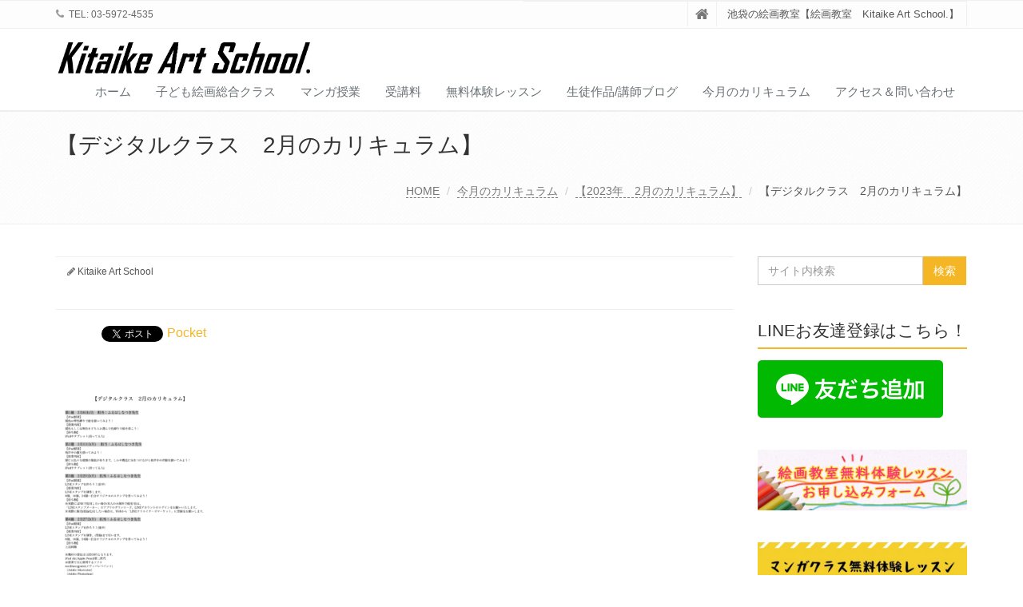

--- FILE ---
content_type: text/html; charset=UTF-8
request_url: https://kitaike-artschool.com/curriculum-45/%E3%82%B9%E3%82%AF%E3%83%AA%E3%83%BC%E3%83%B3%E3%82%B7%E3%83%A7%E3%83%83%E3%83%88-2023-01-20-10-54-39/
body_size: 18610
content:
<!DOCTYPE html>
<html dir="ltr" lang="ja" prefix="og: https://ogp.me/ns#">

<head>

<meta charset="UTF-8">
<meta name="viewport" content="width=device-width, initial-scale=1">

<title>【デジタルクラス 2月のカリキュラム】 | Kitaike Art School.</title>

		<!-- All in One SEO 4.7.8 - aioseo.com -->
	<meta name="description" content="【デジタルクラス 2月のカリキュラム】" />
	<meta name="robots" content="max-snippet:-1, max-image-preview:large, max-video-preview:-1" />
	<meta name="author" content="Kitaike Art School"/>
	<link rel="canonical" href="https://kitaike-artschool.com/curriculum-45/%e3%82%b9%e3%82%af%e3%83%aa%e3%83%bc%e3%83%b3%e3%82%b7%e3%83%a7%e3%83%83%e3%83%88-2023-01-20-10-54-39/" />
	<meta name="generator" content="All in One SEO (AIOSEO) 4.7.8" />
		<meta property="og:locale" content="ja_JP" />
		<meta property="og:site_name" content="Kitaike Art School." />
		<meta property="og:type" content="article" />
		<meta property="og:title" content="【デジタルクラス 2月のカリキュラム】 | Kitaike Art School." />
		<meta property="og:url" content="https://kitaike-artschool.com/curriculum-45/%e3%82%b9%e3%82%af%e3%83%aa%e3%83%bc%e3%83%b3%e3%82%b7%e3%83%a7%e3%83%83%e3%83%88-2023-01-20-10-54-39/" />
		<meta property="article:published_time" content="2023-01-20T01:56:16+00:00" />
		<meta property="article:modified_time" content="2023-01-20T01:56:40+00:00" />
		<meta name="twitter:card" content="summary_large_image" />
		<meta name="twitter:site" content="@info_protfolio" />
		<meta name="twitter:title" content="【デジタルクラス 2月のカリキュラム】 | Kitaike Art School." />
		<meta name="twitter:creator" content="@info_protfolio" />
		<meta name="google" content="nositelinkssearchbox" />
		<script type="application/ld+json" class="aioseo-schema">
			{"@context":"https:\/\/schema.org","@graph":[{"@type":"BreadcrumbList","@id":"https:\/\/kitaike-artschool.com\/curriculum-45\/%e3%82%b9%e3%82%af%e3%83%aa%e3%83%bc%e3%83%b3%e3%82%b7%e3%83%a7%e3%83%83%e3%83%88-2023-01-20-10-54-39\/#breadcrumblist","itemListElement":[{"@type":"ListItem","@id":"https:\/\/kitaike-artschool.com\/#listItem","position":1,"name":"\u5bb6","item":"https:\/\/kitaike-artschool.com\/","nextItem":{"@type":"ListItem","@id":"https:\/\/kitaike-artschool.com\/curriculum-45\/%e3%82%b9%e3%82%af%e3%83%aa%e3%83%bc%e3%83%b3%e3%82%b7%e3%83%a7%e3%83%83%e3%83%88-2023-01-20-10-54-39\/#listItem","name":"\u3010\u30c7\u30b8\u30bf\u30eb\u30af\u30e9\u30b9\u30002\u6708\u306e\u30ab\u30ea\u30ad\u30e5\u30e9\u30e0\u3011"}},{"@type":"ListItem","@id":"https:\/\/kitaike-artschool.com\/curriculum-45\/%e3%82%b9%e3%82%af%e3%83%aa%e3%83%bc%e3%83%b3%e3%82%b7%e3%83%a7%e3%83%83%e3%83%88-2023-01-20-10-54-39\/#listItem","position":2,"name":"\u3010\u30c7\u30b8\u30bf\u30eb\u30af\u30e9\u30b9\u30002\u6708\u306e\u30ab\u30ea\u30ad\u30e5\u30e9\u30e0\u3011","previousItem":{"@type":"ListItem","@id":"https:\/\/kitaike-artschool.com\/#listItem","name":"\u5bb6"}}]},{"@type":"ItemPage","@id":"https:\/\/kitaike-artschool.com\/curriculum-45\/%e3%82%b9%e3%82%af%e3%83%aa%e3%83%bc%e3%83%b3%e3%82%b7%e3%83%a7%e3%83%83%e3%83%88-2023-01-20-10-54-39\/#itempage","url":"https:\/\/kitaike-artschool.com\/curriculum-45\/%e3%82%b9%e3%82%af%e3%83%aa%e3%83%bc%e3%83%b3%e3%82%b7%e3%83%a7%e3%83%83%e3%83%88-2023-01-20-10-54-39\/","name":"\u3010\u30c7\u30b8\u30bf\u30eb\u30af\u30e9\u30b9 2\u6708\u306e\u30ab\u30ea\u30ad\u30e5\u30e9\u30e0\u3011 | Kitaike Art School.","description":"\u3010\u30c7\u30b8\u30bf\u30eb\u30af\u30e9\u30b9 2\u6708\u306e\u30ab\u30ea\u30ad\u30e5\u30e9\u30e0\u3011","inLanguage":"ja","isPartOf":{"@id":"https:\/\/kitaike-artschool.com\/#website"},"breadcrumb":{"@id":"https:\/\/kitaike-artschool.com\/curriculum-45\/%e3%82%b9%e3%82%af%e3%83%aa%e3%83%bc%e3%83%b3%e3%82%b7%e3%83%a7%e3%83%83%e3%83%88-2023-01-20-10-54-39\/#breadcrumblist"},"author":{"@id":"https:\/\/kitaike-artschool.com\/author\/kitaike-art-school\/#author"},"creator":{"@id":"https:\/\/kitaike-artschool.com\/author\/kitaike-art-school\/#author"},"datePublished":"2023-01-20T10:56:16+09:00","dateModified":"2023-01-20T10:56:40+09:00"},{"@type":"Organization","@id":"https:\/\/kitaike-artschool.com\/#organization","name":"Kitaike Art School.","description":"\u6c60\u888b\u306e\u7d75\u753b\u6559\u5ba4\u3010\u7d75\u753b\u6559\u5ba4\u3000Kitaike Art School.\u3011","url":"https:\/\/kitaike-artschool.com\/","logo":{"@type":"ImageObject","url":"https:\/\/kitaike-artschool.com\/wp-content\/uploads\/2022\/11\/2017y10m16d_234431367.jpg","@id":"https:\/\/kitaike-artschool.com\/curriculum-45\/%e3%82%b9%e3%82%af%e3%83%aa%e3%83%bc%e3%83%b3%e3%82%b7%e3%83%a7%e3%83%83%e3%83%88-2023-01-20-10-54-39\/#organizationLogo","width":1019,"height":154},"image":{"@id":"https:\/\/kitaike-artschool.com\/curriculum-45\/%e3%82%b9%e3%82%af%e3%83%aa%e3%83%bc%e3%83%b3%e3%82%b7%e3%83%a7%e3%83%83%e3%83%88-2023-01-20-10-54-39\/#organizationLogo"},"sameAs":["https:\/\/twitter.com\/info_protfolio"]},{"@type":"Person","@id":"https:\/\/kitaike-artschool.com\/author\/kitaike-art-school\/#author","url":"https:\/\/kitaike-artschool.com\/author\/kitaike-art-school\/","name":"Kitaike Art School","image":{"@type":"ImageObject","@id":"https:\/\/kitaike-artschool.com\/curriculum-45\/%e3%82%b9%e3%82%af%e3%83%aa%e3%83%bc%e3%83%b3%e3%82%b7%e3%83%a7%e3%83%83%e3%83%88-2023-01-20-10-54-39\/#authorImage","url":"https:\/\/secure.gravatar.com\/avatar\/0c1fd6c92bfaac6351631f821354e181cb4f96fbcb22e6febf452f8a0e25a21e?s=96&d=mm&r=g","width":96,"height":96,"caption":"Kitaike Art School"}},{"@type":"WebSite","@id":"https:\/\/kitaike-artschool.com\/#website","url":"https:\/\/kitaike-artschool.com\/","name":"Kitaike Art School.","description":"\u6c60\u888b\u306e\u7d75\u753b\u6559\u5ba4\u3010\u7d75\u753b\u6559\u5ba4\u3000Kitaike Art School.\u3011","inLanguage":"ja","publisher":{"@id":"https:\/\/kitaike-artschool.com\/#organization"}}]}
		</script>
		<!-- All in One SEO -->

<link rel='dns-prefetch' href='//webfonts.xserver.jp' />
<link rel='dns-prefetch' href='//static.addtoany.com' />
<link rel="alternate" type="application/rss+xml" title="Kitaike Art School. &raquo; フィード" href="https://kitaike-artschool.com/feed/" />
<link rel="alternate" type="application/rss+xml" title="Kitaike Art School. &raquo; コメントフィード" href="https://kitaike-artschool.com/comments/feed/" />
<link rel="alternate" type="application/rss+xml" title="Kitaike Art School. &raquo; 【デジタルクラス　2月のカリキュラム】 のコメントのフィード" href="https://kitaike-artschool.com/curriculum-45/%e3%82%b9%e3%82%af%e3%83%aa%e3%83%bc%e3%83%b3%e3%82%b7%e3%83%a7%e3%83%83%e3%83%88-2023-01-20-10-54-39/feed/" />
<link rel="alternate" title="oEmbed (JSON)" type="application/json+oembed" href="https://kitaike-artschool.com/wp-json/oembed/1.0/embed?url=https%3A%2F%2Fkitaike-artschool.com%2Fcurriculum-45%2F%25e3%2582%25b9%25e3%2582%25af%25e3%2583%25aa%25e3%2583%25bc%25e3%2583%25b3%25e3%2582%25b7%25e3%2583%25a7%25e3%2583%2583%25e3%2583%2588-2023-01-20-10-54-39%2F" />
<link rel="alternate" title="oEmbed (XML)" type="text/xml+oembed" href="https://kitaike-artschool.com/wp-json/oembed/1.0/embed?url=https%3A%2F%2Fkitaike-artschool.com%2Fcurriculum-45%2F%25e3%2582%25b9%25e3%2582%25af%25e3%2583%25aa%25e3%2583%25bc%25e3%2583%25b3%25e3%2582%25b7%25e3%2583%25a7%25e3%2583%2583%25e3%2583%2588-2023-01-20-10-54-39%2F&#038;format=xml" />
		<!-- This site uses the Google Analytics by ExactMetrics plugin v8.3.2 - Using Analytics tracking - https://www.exactmetrics.com/ -->
		<!-- Note: ExactMetrics is not currently configured on this site. The site owner needs to authenticate with Google Analytics in the ExactMetrics settings panel. -->
					<!-- No tracking code set -->
				<!-- / Google Analytics by ExactMetrics -->
		<style id='wp-img-auto-sizes-contain-inline-css' type='text/css'>
img:is([sizes=auto i],[sizes^="auto," i]){contain-intrinsic-size:3000px 1500px}
/*# sourceURL=wp-img-auto-sizes-contain-inline-css */
</style>
<style id='wp-emoji-styles-inline-css' type='text/css'>

	img.wp-smiley, img.emoji {
		display: inline !important;
		border: none !important;
		box-shadow: none !important;
		height: 1em !important;
		width: 1em !important;
		margin: 0 0.07em !important;
		vertical-align: -0.1em !important;
		background: none !important;
		padding: 0 !important;
	}
/*# sourceURL=wp-emoji-styles-inline-css */
</style>
<style id='wp-block-library-inline-css' type='text/css'>
:root{--wp-block-synced-color:#7a00df;--wp-block-synced-color--rgb:122,0,223;--wp-bound-block-color:var(--wp-block-synced-color);--wp-editor-canvas-background:#ddd;--wp-admin-theme-color:#007cba;--wp-admin-theme-color--rgb:0,124,186;--wp-admin-theme-color-darker-10:#006ba1;--wp-admin-theme-color-darker-10--rgb:0,107,160.5;--wp-admin-theme-color-darker-20:#005a87;--wp-admin-theme-color-darker-20--rgb:0,90,135;--wp-admin-border-width-focus:2px}@media (min-resolution:192dpi){:root{--wp-admin-border-width-focus:1.5px}}.wp-element-button{cursor:pointer}:root .has-very-light-gray-background-color{background-color:#eee}:root .has-very-dark-gray-background-color{background-color:#313131}:root .has-very-light-gray-color{color:#eee}:root .has-very-dark-gray-color{color:#313131}:root .has-vivid-green-cyan-to-vivid-cyan-blue-gradient-background{background:linear-gradient(135deg,#00d084,#0693e3)}:root .has-purple-crush-gradient-background{background:linear-gradient(135deg,#34e2e4,#4721fb 50%,#ab1dfe)}:root .has-hazy-dawn-gradient-background{background:linear-gradient(135deg,#faaca8,#dad0ec)}:root .has-subdued-olive-gradient-background{background:linear-gradient(135deg,#fafae1,#67a671)}:root .has-atomic-cream-gradient-background{background:linear-gradient(135deg,#fdd79a,#004a59)}:root .has-nightshade-gradient-background{background:linear-gradient(135deg,#330968,#31cdcf)}:root .has-midnight-gradient-background{background:linear-gradient(135deg,#020381,#2874fc)}:root{--wp--preset--font-size--normal:16px;--wp--preset--font-size--huge:42px}.has-regular-font-size{font-size:1em}.has-larger-font-size{font-size:2.625em}.has-normal-font-size{font-size:var(--wp--preset--font-size--normal)}.has-huge-font-size{font-size:var(--wp--preset--font-size--huge)}.has-text-align-center{text-align:center}.has-text-align-left{text-align:left}.has-text-align-right{text-align:right}.has-fit-text{white-space:nowrap!important}#end-resizable-editor-section{display:none}.aligncenter{clear:both}.items-justified-left{justify-content:flex-start}.items-justified-center{justify-content:center}.items-justified-right{justify-content:flex-end}.items-justified-space-between{justify-content:space-between}.screen-reader-text{border:0;clip-path:inset(50%);height:1px;margin:-1px;overflow:hidden;padding:0;position:absolute;width:1px;word-wrap:normal!important}.screen-reader-text:focus{background-color:#ddd;clip-path:none;color:#444;display:block;font-size:1em;height:auto;left:5px;line-height:normal;padding:15px 23px 14px;text-decoration:none;top:5px;width:auto;z-index:100000}html :where(.has-border-color){border-style:solid}html :where([style*=border-top-color]){border-top-style:solid}html :where([style*=border-right-color]){border-right-style:solid}html :where([style*=border-bottom-color]){border-bottom-style:solid}html :where([style*=border-left-color]){border-left-style:solid}html :where([style*=border-width]){border-style:solid}html :where([style*=border-top-width]){border-top-style:solid}html :where([style*=border-right-width]){border-right-style:solid}html :where([style*=border-bottom-width]){border-bottom-style:solid}html :where([style*=border-left-width]){border-left-style:solid}html :where(img[class*=wp-image-]){height:auto;max-width:100%}:where(figure){margin:0 0 1em}html :where(.is-position-sticky){--wp-admin--admin-bar--position-offset:var(--wp-admin--admin-bar--height,0px)}@media screen and (max-width:600px){html :where(.is-position-sticky){--wp-admin--admin-bar--position-offset:0px}}

/*# sourceURL=wp-block-library-inline-css */
</style><style id='wp-block-image-inline-css' type='text/css'>
.wp-block-image>a,.wp-block-image>figure>a{display:inline-block}.wp-block-image img{box-sizing:border-box;height:auto;max-width:100%;vertical-align:bottom}@media not (prefers-reduced-motion){.wp-block-image img.hide{visibility:hidden}.wp-block-image img.show{animation:show-content-image .4s}}.wp-block-image[style*=border-radius] img,.wp-block-image[style*=border-radius]>a{border-radius:inherit}.wp-block-image.has-custom-border img{box-sizing:border-box}.wp-block-image.aligncenter{text-align:center}.wp-block-image.alignfull>a,.wp-block-image.alignwide>a{width:100%}.wp-block-image.alignfull img,.wp-block-image.alignwide img{height:auto;width:100%}.wp-block-image .aligncenter,.wp-block-image .alignleft,.wp-block-image .alignright,.wp-block-image.aligncenter,.wp-block-image.alignleft,.wp-block-image.alignright{display:table}.wp-block-image .aligncenter>figcaption,.wp-block-image .alignleft>figcaption,.wp-block-image .alignright>figcaption,.wp-block-image.aligncenter>figcaption,.wp-block-image.alignleft>figcaption,.wp-block-image.alignright>figcaption{caption-side:bottom;display:table-caption}.wp-block-image .alignleft{float:left;margin:.5em 1em .5em 0}.wp-block-image .alignright{float:right;margin:.5em 0 .5em 1em}.wp-block-image .aligncenter{margin-left:auto;margin-right:auto}.wp-block-image :where(figcaption){margin-bottom:1em;margin-top:.5em}.wp-block-image.is-style-circle-mask img{border-radius:9999px}@supports ((-webkit-mask-image:none) or (mask-image:none)) or (-webkit-mask-image:none){.wp-block-image.is-style-circle-mask img{border-radius:0;-webkit-mask-image:url('data:image/svg+xml;utf8,<svg viewBox="0 0 100 100" xmlns="http://www.w3.org/2000/svg"><circle cx="50" cy="50" r="50"/></svg>');mask-image:url('data:image/svg+xml;utf8,<svg viewBox="0 0 100 100" xmlns="http://www.w3.org/2000/svg"><circle cx="50" cy="50" r="50"/></svg>');mask-mode:alpha;-webkit-mask-position:center;mask-position:center;-webkit-mask-repeat:no-repeat;mask-repeat:no-repeat;-webkit-mask-size:contain;mask-size:contain}}:root :where(.wp-block-image.is-style-rounded img,.wp-block-image .is-style-rounded img){border-radius:9999px}.wp-block-image figure{margin:0}.wp-lightbox-container{display:flex;flex-direction:column;position:relative}.wp-lightbox-container img{cursor:zoom-in}.wp-lightbox-container img:hover+button{opacity:1}.wp-lightbox-container button{align-items:center;backdrop-filter:blur(16px) saturate(180%);background-color:#5a5a5a40;border:none;border-radius:4px;cursor:zoom-in;display:flex;height:20px;justify-content:center;opacity:0;padding:0;position:absolute;right:16px;text-align:center;top:16px;width:20px;z-index:100}@media not (prefers-reduced-motion){.wp-lightbox-container button{transition:opacity .2s ease}}.wp-lightbox-container button:focus-visible{outline:3px auto #5a5a5a40;outline:3px auto -webkit-focus-ring-color;outline-offset:3px}.wp-lightbox-container button:hover{cursor:pointer;opacity:1}.wp-lightbox-container button:focus{opacity:1}.wp-lightbox-container button:focus,.wp-lightbox-container button:hover,.wp-lightbox-container button:not(:hover):not(:active):not(.has-background){background-color:#5a5a5a40;border:none}.wp-lightbox-overlay{box-sizing:border-box;cursor:zoom-out;height:100vh;left:0;overflow:hidden;position:fixed;top:0;visibility:hidden;width:100%;z-index:100000}.wp-lightbox-overlay .close-button{align-items:center;cursor:pointer;display:flex;justify-content:center;min-height:40px;min-width:40px;padding:0;position:absolute;right:calc(env(safe-area-inset-right) + 16px);top:calc(env(safe-area-inset-top) + 16px);z-index:5000000}.wp-lightbox-overlay .close-button:focus,.wp-lightbox-overlay .close-button:hover,.wp-lightbox-overlay .close-button:not(:hover):not(:active):not(.has-background){background:none;border:none}.wp-lightbox-overlay .lightbox-image-container{height:var(--wp--lightbox-container-height);left:50%;overflow:hidden;position:absolute;top:50%;transform:translate(-50%,-50%);transform-origin:top left;width:var(--wp--lightbox-container-width);z-index:9999999999}.wp-lightbox-overlay .wp-block-image{align-items:center;box-sizing:border-box;display:flex;height:100%;justify-content:center;margin:0;position:relative;transform-origin:0 0;width:100%;z-index:3000000}.wp-lightbox-overlay .wp-block-image img{height:var(--wp--lightbox-image-height);min-height:var(--wp--lightbox-image-height);min-width:var(--wp--lightbox-image-width);width:var(--wp--lightbox-image-width)}.wp-lightbox-overlay .wp-block-image figcaption{display:none}.wp-lightbox-overlay button{background:none;border:none}.wp-lightbox-overlay .scrim{background-color:#fff;height:100%;opacity:.9;position:absolute;width:100%;z-index:2000000}.wp-lightbox-overlay.active{visibility:visible}@media not (prefers-reduced-motion){.wp-lightbox-overlay.active{animation:turn-on-visibility .25s both}.wp-lightbox-overlay.active img{animation:turn-on-visibility .35s both}.wp-lightbox-overlay.show-closing-animation:not(.active){animation:turn-off-visibility .35s both}.wp-lightbox-overlay.show-closing-animation:not(.active) img{animation:turn-off-visibility .25s both}.wp-lightbox-overlay.zoom.active{animation:none;opacity:1;visibility:visible}.wp-lightbox-overlay.zoom.active .lightbox-image-container{animation:lightbox-zoom-in .4s}.wp-lightbox-overlay.zoom.active .lightbox-image-container img{animation:none}.wp-lightbox-overlay.zoom.active .scrim{animation:turn-on-visibility .4s forwards}.wp-lightbox-overlay.zoom.show-closing-animation:not(.active){animation:none}.wp-lightbox-overlay.zoom.show-closing-animation:not(.active) .lightbox-image-container{animation:lightbox-zoom-out .4s}.wp-lightbox-overlay.zoom.show-closing-animation:not(.active) .lightbox-image-container img{animation:none}.wp-lightbox-overlay.zoom.show-closing-animation:not(.active) .scrim{animation:turn-off-visibility .4s forwards}}@keyframes show-content-image{0%{visibility:hidden}99%{visibility:hidden}to{visibility:visible}}@keyframes turn-on-visibility{0%{opacity:0}to{opacity:1}}@keyframes turn-off-visibility{0%{opacity:1;visibility:visible}99%{opacity:0;visibility:visible}to{opacity:0;visibility:hidden}}@keyframes lightbox-zoom-in{0%{transform:translate(calc((-100vw + var(--wp--lightbox-scrollbar-width))/2 + var(--wp--lightbox-initial-left-position)),calc(-50vh + var(--wp--lightbox-initial-top-position))) scale(var(--wp--lightbox-scale))}to{transform:translate(-50%,-50%) scale(1)}}@keyframes lightbox-zoom-out{0%{transform:translate(-50%,-50%) scale(1);visibility:visible}99%{visibility:visible}to{transform:translate(calc((-100vw + var(--wp--lightbox-scrollbar-width))/2 + var(--wp--lightbox-initial-left-position)),calc(-50vh + var(--wp--lightbox-initial-top-position))) scale(var(--wp--lightbox-scale));visibility:hidden}}
/*# sourceURL=https://kitaike-artschool.com/wp-includes/blocks/image/style.min.css */
</style>
<style id='wp-block-image-theme-inline-css' type='text/css'>
:root :where(.wp-block-image figcaption){color:#555;font-size:13px;text-align:center}.is-dark-theme :root :where(.wp-block-image figcaption){color:#ffffffa6}.wp-block-image{margin:0 0 1em}
/*# sourceURL=https://kitaike-artschool.com/wp-includes/blocks/image/theme.min.css */
</style>
<style id='wp-block-separator-inline-css' type='text/css'>
@charset "UTF-8";.wp-block-separator{border:none;border-top:2px solid}:root :where(.wp-block-separator.is-style-dots){height:auto;line-height:1;text-align:center}:root :where(.wp-block-separator.is-style-dots):before{color:currentColor;content:"···";font-family:serif;font-size:1.5em;letter-spacing:2em;padding-left:2em}.wp-block-separator.is-style-dots{background:none!important;border:none!important}
/*# sourceURL=https://kitaike-artschool.com/wp-includes/blocks/separator/style.min.css */
</style>
<style id='wp-block-separator-theme-inline-css' type='text/css'>
.wp-block-separator.has-css-opacity{opacity:.4}.wp-block-separator{border:none;border-bottom:2px solid;margin-left:auto;margin-right:auto}.wp-block-separator.has-alpha-channel-opacity{opacity:1}.wp-block-separator:not(.is-style-wide):not(.is-style-dots){width:100px}.wp-block-separator.has-background:not(.is-style-dots){border-bottom:none;height:1px}.wp-block-separator.has-background:not(.is-style-wide):not(.is-style-dots){height:2px}
/*# sourceURL=https://kitaike-artschool.com/wp-includes/blocks/separator/theme.min.css */
</style>
<style id='global-styles-inline-css' type='text/css'>
:root{--wp--preset--aspect-ratio--square: 1;--wp--preset--aspect-ratio--4-3: 4/3;--wp--preset--aspect-ratio--3-4: 3/4;--wp--preset--aspect-ratio--3-2: 3/2;--wp--preset--aspect-ratio--2-3: 2/3;--wp--preset--aspect-ratio--16-9: 16/9;--wp--preset--aspect-ratio--9-16: 9/16;--wp--preset--color--black: #000000;--wp--preset--color--cyan-bluish-gray: #abb8c3;--wp--preset--color--white: #ffffff;--wp--preset--color--pale-pink: #f78da7;--wp--preset--color--vivid-red: #cf2e2e;--wp--preset--color--luminous-vivid-orange: #ff6900;--wp--preset--color--luminous-vivid-amber: #fcb900;--wp--preset--color--light-green-cyan: #7bdcb5;--wp--preset--color--vivid-green-cyan: #00d084;--wp--preset--color--pale-cyan-blue: #8ed1fc;--wp--preset--color--vivid-cyan-blue: #0693e3;--wp--preset--color--vivid-purple: #9b51e0;--wp--preset--gradient--vivid-cyan-blue-to-vivid-purple: linear-gradient(135deg,rgb(6,147,227) 0%,rgb(155,81,224) 100%);--wp--preset--gradient--light-green-cyan-to-vivid-green-cyan: linear-gradient(135deg,rgb(122,220,180) 0%,rgb(0,208,130) 100%);--wp--preset--gradient--luminous-vivid-amber-to-luminous-vivid-orange: linear-gradient(135deg,rgb(252,185,0) 0%,rgb(255,105,0) 100%);--wp--preset--gradient--luminous-vivid-orange-to-vivid-red: linear-gradient(135deg,rgb(255,105,0) 0%,rgb(207,46,46) 100%);--wp--preset--gradient--very-light-gray-to-cyan-bluish-gray: linear-gradient(135deg,rgb(238,238,238) 0%,rgb(169,184,195) 100%);--wp--preset--gradient--cool-to-warm-spectrum: linear-gradient(135deg,rgb(74,234,220) 0%,rgb(151,120,209) 20%,rgb(207,42,186) 40%,rgb(238,44,130) 60%,rgb(251,105,98) 80%,rgb(254,248,76) 100%);--wp--preset--gradient--blush-light-purple: linear-gradient(135deg,rgb(255,206,236) 0%,rgb(152,150,240) 100%);--wp--preset--gradient--blush-bordeaux: linear-gradient(135deg,rgb(254,205,165) 0%,rgb(254,45,45) 50%,rgb(107,0,62) 100%);--wp--preset--gradient--luminous-dusk: linear-gradient(135deg,rgb(255,203,112) 0%,rgb(199,81,192) 50%,rgb(65,88,208) 100%);--wp--preset--gradient--pale-ocean: linear-gradient(135deg,rgb(255,245,203) 0%,rgb(182,227,212) 50%,rgb(51,167,181) 100%);--wp--preset--gradient--electric-grass: linear-gradient(135deg,rgb(202,248,128) 0%,rgb(113,206,126) 100%);--wp--preset--gradient--midnight: linear-gradient(135deg,rgb(2,3,129) 0%,rgb(40,116,252) 100%);--wp--preset--font-size--small: 13px;--wp--preset--font-size--medium: 20px;--wp--preset--font-size--large: 36px;--wp--preset--font-size--x-large: 42px;--wp--preset--spacing--20: 0.44rem;--wp--preset--spacing--30: 0.67rem;--wp--preset--spacing--40: 1rem;--wp--preset--spacing--50: 1.5rem;--wp--preset--spacing--60: 2.25rem;--wp--preset--spacing--70: 3.38rem;--wp--preset--spacing--80: 5.06rem;--wp--preset--shadow--natural: 6px 6px 9px rgba(0, 0, 0, 0.2);--wp--preset--shadow--deep: 12px 12px 50px rgba(0, 0, 0, 0.4);--wp--preset--shadow--sharp: 6px 6px 0px rgba(0, 0, 0, 0.2);--wp--preset--shadow--outlined: 6px 6px 0px -3px rgb(255, 255, 255), 6px 6px rgb(0, 0, 0);--wp--preset--shadow--crisp: 6px 6px 0px rgb(0, 0, 0);}:where(.is-layout-flex){gap: 0.5em;}:where(.is-layout-grid){gap: 0.5em;}body .is-layout-flex{display: flex;}.is-layout-flex{flex-wrap: wrap;align-items: center;}.is-layout-flex > :is(*, div){margin: 0;}body .is-layout-grid{display: grid;}.is-layout-grid > :is(*, div){margin: 0;}:where(.wp-block-columns.is-layout-flex){gap: 2em;}:where(.wp-block-columns.is-layout-grid){gap: 2em;}:where(.wp-block-post-template.is-layout-flex){gap: 1.25em;}:where(.wp-block-post-template.is-layout-grid){gap: 1.25em;}.has-black-color{color: var(--wp--preset--color--black) !important;}.has-cyan-bluish-gray-color{color: var(--wp--preset--color--cyan-bluish-gray) !important;}.has-white-color{color: var(--wp--preset--color--white) !important;}.has-pale-pink-color{color: var(--wp--preset--color--pale-pink) !important;}.has-vivid-red-color{color: var(--wp--preset--color--vivid-red) !important;}.has-luminous-vivid-orange-color{color: var(--wp--preset--color--luminous-vivid-orange) !important;}.has-luminous-vivid-amber-color{color: var(--wp--preset--color--luminous-vivid-amber) !important;}.has-light-green-cyan-color{color: var(--wp--preset--color--light-green-cyan) !important;}.has-vivid-green-cyan-color{color: var(--wp--preset--color--vivid-green-cyan) !important;}.has-pale-cyan-blue-color{color: var(--wp--preset--color--pale-cyan-blue) !important;}.has-vivid-cyan-blue-color{color: var(--wp--preset--color--vivid-cyan-blue) !important;}.has-vivid-purple-color{color: var(--wp--preset--color--vivid-purple) !important;}.has-black-background-color{background-color: var(--wp--preset--color--black) !important;}.has-cyan-bluish-gray-background-color{background-color: var(--wp--preset--color--cyan-bluish-gray) !important;}.has-white-background-color{background-color: var(--wp--preset--color--white) !important;}.has-pale-pink-background-color{background-color: var(--wp--preset--color--pale-pink) !important;}.has-vivid-red-background-color{background-color: var(--wp--preset--color--vivid-red) !important;}.has-luminous-vivid-orange-background-color{background-color: var(--wp--preset--color--luminous-vivid-orange) !important;}.has-luminous-vivid-amber-background-color{background-color: var(--wp--preset--color--luminous-vivid-amber) !important;}.has-light-green-cyan-background-color{background-color: var(--wp--preset--color--light-green-cyan) !important;}.has-vivid-green-cyan-background-color{background-color: var(--wp--preset--color--vivid-green-cyan) !important;}.has-pale-cyan-blue-background-color{background-color: var(--wp--preset--color--pale-cyan-blue) !important;}.has-vivid-cyan-blue-background-color{background-color: var(--wp--preset--color--vivid-cyan-blue) !important;}.has-vivid-purple-background-color{background-color: var(--wp--preset--color--vivid-purple) !important;}.has-black-border-color{border-color: var(--wp--preset--color--black) !important;}.has-cyan-bluish-gray-border-color{border-color: var(--wp--preset--color--cyan-bluish-gray) !important;}.has-white-border-color{border-color: var(--wp--preset--color--white) !important;}.has-pale-pink-border-color{border-color: var(--wp--preset--color--pale-pink) !important;}.has-vivid-red-border-color{border-color: var(--wp--preset--color--vivid-red) !important;}.has-luminous-vivid-orange-border-color{border-color: var(--wp--preset--color--luminous-vivid-orange) !important;}.has-luminous-vivid-amber-border-color{border-color: var(--wp--preset--color--luminous-vivid-amber) !important;}.has-light-green-cyan-border-color{border-color: var(--wp--preset--color--light-green-cyan) !important;}.has-vivid-green-cyan-border-color{border-color: var(--wp--preset--color--vivid-green-cyan) !important;}.has-pale-cyan-blue-border-color{border-color: var(--wp--preset--color--pale-cyan-blue) !important;}.has-vivid-cyan-blue-border-color{border-color: var(--wp--preset--color--vivid-cyan-blue) !important;}.has-vivid-purple-border-color{border-color: var(--wp--preset--color--vivid-purple) !important;}.has-vivid-cyan-blue-to-vivid-purple-gradient-background{background: var(--wp--preset--gradient--vivid-cyan-blue-to-vivid-purple) !important;}.has-light-green-cyan-to-vivid-green-cyan-gradient-background{background: var(--wp--preset--gradient--light-green-cyan-to-vivid-green-cyan) !important;}.has-luminous-vivid-amber-to-luminous-vivid-orange-gradient-background{background: var(--wp--preset--gradient--luminous-vivid-amber-to-luminous-vivid-orange) !important;}.has-luminous-vivid-orange-to-vivid-red-gradient-background{background: var(--wp--preset--gradient--luminous-vivid-orange-to-vivid-red) !important;}.has-very-light-gray-to-cyan-bluish-gray-gradient-background{background: var(--wp--preset--gradient--very-light-gray-to-cyan-bluish-gray) !important;}.has-cool-to-warm-spectrum-gradient-background{background: var(--wp--preset--gradient--cool-to-warm-spectrum) !important;}.has-blush-light-purple-gradient-background{background: var(--wp--preset--gradient--blush-light-purple) !important;}.has-blush-bordeaux-gradient-background{background: var(--wp--preset--gradient--blush-bordeaux) !important;}.has-luminous-dusk-gradient-background{background: var(--wp--preset--gradient--luminous-dusk) !important;}.has-pale-ocean-gradient-background{background: var(--wp--preset--gradient--pale-ocean) !important;}.has-electric-grass-gradient-background{background: var(--wp--preset--gradient--electric-grass) !important;}.has-midnight-gradient-background{background: var(--wp--preset--gradient--midnight) !important;}.has-small-font-size{font-size: var(--wp--preset--font-size--small) !important;}.has-medium-font-size{font-size: var(--wp--preset--font-size--medium) !important;}.has-large-font-size{font-size: var(--wp--preset--font-size--large) !important;}.has-x-large-font-size{font-size: var(--wp--preset--font-size--x-large) !important;}
/*# sourceURL=global-styles-inline-css */
</style>

<style id='classic-theme-styles-inline-css' type='text/css'>
/*! This file is auto-generated */
.wp-block-button__link{color:#fff;background-color:#32373c;border-radius:9999px;box-shadow:none;text-decoration:none;padding:calc(.667em + 2px) calc(1.333em + 2px);font-size:1.125em}.wp-block-file__button{background:#32373c;color:#fff;text-decoration:none}
/*# sourceURL=/wp-includes/css/classic-themes.min.css */
</style>
<link rel='stylesheet' id='contact-form-7-css' href='https://kitaike-artschool.com/wp-content/plugins/contact-form-7/includes/css/styles.css?ver=6.0.3' type='text/css' media='all' />
<link rel='stylesheet' id='bootstrap-css' href='https://kitaike-artschool.com/wp-content/themes/saitama/assets/plugins/bootstrap/css/bootstrap.min.css?ver=6.9' type='text/css' media='all' />
<link rel='stylesheet' id='assets-style-css' href='https://kitaike-artschool.com/wp-content/themes/saitama/assets/css/style.css?ver=6.9' type='text/css' media='all' />
<link rel='stylesheet' id='line-icons-css' href='https://kitaike-artschool.com/wp-content/themes/saitama/assets/plugins/line-icons/line-icons.css?ver=6.9' type='text/css' media='all' />
<link rel='stylesheet' id='font-awesome-css' href='https://kitaike-artschool.com/wp-content/themes/saitama/assets/plugins/font-awesome/css/font-awesome.min.css?ver=6.9' type='text/css' media='all' />
<link rel='stylesheet' id='brand-buttons-css' href='https://kitaike-artschool.com/wp-content/themes/saitama/assets/css/plugins/brand-buttons/brand-buttons.css?ver=6.9' type='text/css' media='all' />
<link rel='stylesheet' id='brand-buttons-inversed-css' href='https://kitaike-artschool.com/wp-content/themes/saitama/assets/css/plugins/brand-buttons/brand-buttons-inversed.css?ver=6.9' type='text/css' media='all' />
<link rel='stylesheet' id='blog_magazin-css' href='https://kitaike-artschool.com/wp-content/themes/saitama/assets/css/pages/blog_magazine.css?ver=6.9' type='text/css' media='all' />
<link rel='stylesheet' id='blog-style-css' href='https://kitaike-artschool.com/wp-content/themes/saitama/assets/css/pages/blog.css?ver=6.9' type='text/css' media='all' />
<link rel='stylesheet' id='page-404-css' href='https://kitaike-artschool.com/wp-content/themes/saitama/assets/css/pages/page_404_error.css?ver=6.9' type='text/css' media='all' />
<link rel='stylesheet' id='timeline1-css' href='https://kitaike-artschool.com/wp-content/themes/saitama/assets/css/pages/feature_timeline1.css?ver=6.9' type='text/css' media='all' />
<link rel='stylesheet' id='timeline2-css' href='https://kitaike-artschool.com/wp-content/themes/saitama/assets/css/pages/feature_timeline2.css?ver=6.9' type='text/css' media='all' />
<link rel='stylesheet' id='saitama-style-css' href='https://kitaike-artschool.com/wp-content/themes/saitama/style.css?ver=6.9' type='text/css' media='all' />
<link rel='stylesheet' id='newpost-catch-css' href='https://kitaike-artschool.com/wp-content/plugins/newpost-catch/style.css?ver=6.9' type='text/css' media='all' />
<link rel='stylesheet' id='addtoany-css' href='https://kitaike-artschool.com/wp-content/plugins/add-to-any/addtoany.min.css?ver=1.16' type='text/css' media='all' />
<script type="text/javascript" src="https://kitaike-artschool.com/wp-includes/js/jquery/jquery.min.js?ver=3.7.1" id="jquery-core-js"></script>
<script type="text/javascript" src="https://kitaike-artschool.com/wp-includes/js/jquery/jquery-migrate.min.js?ver=3.4.1" id="jquery-migrate-js"></script>
<script type="text/javascript" src="//webfonts.xserver.jp/js/xserverv3.js?fadein=0&amp;ver=2.0.8" id="typesquare_std-js"></script>
<script type="text/javascript" id="addtoany-core-js-before">
/* <![CDATA[ */
window.a2a_config=window.a2a_config||{};a2a_config.callbacks=[];a2a_config.overlays=[];a2a_config.templates={};a2a_localize = {
	Share: "共有",
	Save: "ブックマーク",
	Subscribe: "購読",
	Email: "メール",
	Bookmark: "ブックマーク",
	ShowAll: "すべて表示する",
	ShowLess: "小さく表示する",
	FindServices: "サービスを探す",
	FindAnyServiceToAddTo: "追加するサービスを今すぐ探す",
	PoweredBy: "Powered by",
	ShareViaEmail: "メールでシェアする",
	SubscribeViaEmail: "メールで購読する",
	BookmarkInYourBrowser: "ブラウザにブックマーク",
	BookmarkInstructions: "このページをブックマークするには、 Ctrl+D または \u2318+D を押下。",
	AddToYourFavorites: "お気に入りに追加",
	SendFromWebOrProgram: "任意のメールアドレスまたはメールプログラムから送信",
	EmailProgram: "メールプログラム",
	More: "詳細&#8230;",
	ThanksForSharing: "共有ありがとうございます !",
	ThanksForFollowing: "フォローありがとうございます !"
};


//# sourceURL=addtoany-core-js-before
/* ]]> */
</script>
<script type="text/javascript" defer src="https://static.addtoany.com/menu/page.js" id="addtoany-core-js"></script>
<script type="text/javascript" defer src="https://kitaike-artschool.com/wp-content/plugins/add-to-any/addtoany.min.js?ver=1.1" id="addtoany-jquery-js"></script>
<link rel="https://api.w.org/" href="https://kitaike-artschool.com/wp-json/" /><link rel="alternate" title="JSON" type="application/json" href="https://kitaike-artschool.com/wp-json/wp/v2/media/8675" /><link rel="EditURI" type="application/rsd+xml" title="RSD" href="https://kitaike-artschool.com/xmlrpc.php?rsd" />
<meta name="generator" content="WordPress 6.9" />
<link rel='shortlink' href='https://kitaike-artschool.com/?p=8675' />
<!-- Google Analytics 4 -->
<script async src="https://www.googletagmanager.com/gtag/js?id=G-111337865-1"></script>
<script>
    window.dataLayer = window.dataLayer || [];
    function gtag(){dataLayer.push(arguments);}
    gtag('js', new Date());
    gtag('config', 'G-111337865-1');
</script>
<!-- End Google Analytics 4 -->

<link rel="stylesheet" href="https://kitaike-artschool.com/wp-content/plugins/count-per-day/counter.css" type="text/css" />
<style type="text/css">
a,
a:focus,
a:hover,
a:active,
.blog h2 a:hover,
.blog li a:hover,
.header-v1 .topbar-v1 .top-v1-data li a:hover i,
.header-v1 .navbar-default .navbar-nav>.active>a,
.header-v1 .navbar-default .navbar-nav>li>a:hover,
.header-v1 .navbar-default .navbar-nav>li>a:focus,
.header .navbar-default .navbar-nav>.open>a,
.header .navbar-default .navbar-nav>.open>a:hover,
.header .navbar-default .navbar-nav>.open>a:focus,
.carousel-arrow a.carousel-control:hover,
.breadcrumb li.active,
.breadcrumb li a:hover,
.magazine-page h3 a:hover,
.post-comment h3,
.blog-item .media h3,
.blog-item .media h4.media-heading span a,
.timeline-v1>li>.timeline-badge i:hover,
.footer a,
.copyright a,
.footer a:hover,
.copyright a:hover,
.header-v1 .navbar-default .navbar-nav>li>a:hover {
  color: #f4b624;
}

.header-v1 .navbar-default .navbar-nav>li>a:hover,
.header-v1 .navbar-default .navbar-nav>li>a:focus {
  color: #f4b624;
  border-bottom-color: #f4b624;
}

.header-v1 .dropdown-menu {
  border-color: #f4b624;
  border-top: 2px solid #f4b624;
}

.headline h2,
.headline h3,
.headline h4 {
  border-bottom: 2px solid #f4b624;
}

.header .navbar-default .navbar-nav>.active>a {
  border-color: #f4b624;
}

.pagination>.active>a,
.pagination>.active>span,
.pagination>.active>a:hover,
.pagination>.active>span:hover,
.pagination>.active>a:focus,
.pagination>.active>span:focus {
  background-color: #f4b624;
  border-color: #f4b624;
}

.header-v1 .navbar-toggle,
.header-v1 .navbar-default .navbar-toggle:hover,

#topcontrol:hover,
ul.blog-tags a:hover,
.blog-post-tags ul.blog-tags a:hover,
.timeline-v2>li .cbp_tmicon {
  background: #f4b624;

}

.btn-u,
.btn-u:hover,
.btn-u:focus,
.btn-u:active,
.btn-u.active,
.open .dropdown-toggle.btn-u {
  background: #f4b624;
  color: #fff;

}

.blog h2:not(.topictitle),
.header-v1 .navbar-default .navbar-nav>li.active>a,
.header-v1 .navbar-default .navbar-nav>li.active>a:hover,
.header-v1 .navbar-default .navbar-nav>li.active>a:focus {
  background-color: #f4b624;
}

.widget-area ul:not(.blog-tags) li:not(.list-group-item):before,
.blog h5 {
  border-color: #f4b624;
}

</style>
<style>.simplemap img{max-width:none !important;padding:0 !important;margin:0 !important;}.staticmap,.staticmap img{max-width:100% !important;height:auto !important;}.simplemap .simplemap-content{display:none;}</style>

<!-- BEGIN: WP Social Bookmarking Light HEAD --><script>
    (function (d, s, id) {
        var js, fjs = d.getElementsByTagName(s)[0];
        if (d.getElementById(id)) return;
        js = d.createElement(s);
        js.id = id;
        js.src = "//connect.facebook.net/en_US/sdk.js#xfbml=1&version=v2.7";
        fjs.parentNode.insertBefore(js, fjs);
    }(document, 'script', 'facebook-jssdk'));
</script>
<style type="text/css">.wp_social_bookmarking_light{
    border: 0 !important;
    padding: 10px 0 20px 0 !important;
    margin: 0 !important;
}
.wp_social_bookmarking_light div{
    float: left !important;
    border: 0 !important;
    padding: 0 !important;
    margin: 0 5px 0px 0 !important;
    min-height: 30px !important;
    line-height: 18px !important;
    text-indent: 0 !important;
}
.wp_social_bookmarking_light img{
    border: 0 !important;
    padding: 0;
    margin: 0;
    vertical-align: top !important;
}
.wp_social_bookmarking_light_clear{
    clear: both !important;
}
#fb-root{
    display: none;
}
.wsbl_facebook_like iframe{
    max-width: none !important;
}
.wsbl_pinterest a{
    border: 0px !important;
}
</style>
<!-- END: WP Social Bookmarking Light HEAD -->
<meta name="twitter:widgets:link-color" content="#000000"><meta name="twitter:widgets:border-color" content="#000000"><meta name="twitter:partner" content="tfwp"><link rel="icon" href="https://kitaike-artschool.com/wp-content/uploads/2017/11/cropped-2017y11m17d_193959925-32x32.jpg" sizes="32x32" />
<link rel="icon" href="https://kitaike-artschool.com/wp-content/uploads/2017/11/cropped-2017y11m17d_193959925-192x192.jpg" sizes="192x192" />
<link rel="apple-touch-icon" href="https://kitaike-artschool.com/wp-content/uploads/2017/11/cropped-2017y11m17d_193959925-180x180.jpg" />
<meta name="msapplication-TileImage" content="https://kitaike-artschool.com/wp-content/uploads/2017/11/cropped-2017y11m17d_193959925-270x270.jpg" />

<meta name="twitter:card" content="summary"><meta name="twitter:title" content="【デジタルクラス　2月のカリキュラム】"><meta name="twitter:site" content="@info_protfolio">
<link rel='stylesheet' id='tinyjpfont-styles-css' href='https://kitaike-artschool.com/wp-content/plugins/japanese-font-for-tinymce/addfont.css?ver=6.9' type='text/css' media='all' />
</head>

<body data-rsssl=1 class="attachment wp-singular attachment-template-default single single-attachment postid-8675 attachmentid-8675 attachment-png wp-theme-saitama" id="cc-">
<div class="wrapper">

	<div class="header header-v1 header-sticky">
		<div class="topbar-v1">
			<div class="container">
				<div class="row">

					<div class="col-md-6">
						<ul class="list-inline top-v1-contacts"><li><i class="fa fa-phone"></i> TEL: 03-5972-4535</li></ul>					</div>

					<div class="col-md-6">
						<ul class="list-inline top-v1-data">
							<li><a href="https://kitaike-artschool.com"><i class="fa fa-home"></i></a></li>
														<li>池袋の絵画教室【絵画教室　Kitaike Art School.】</li>
													</ul>
					</div>

				</div><!-- .row -->
			</div><!-- .container -->
		</div><!-- .topbar-v1 -->

		<div class="navbar navbar-default mega-menu" role="navigation">
			<div class="container">
				<div class="navbar-header">
					<button type="button" class="navbar-toggle cc-keyColor" data-toggle="collapse" data-target=".navbar-responsive-collapse">
						<span class="sr-only">Toggle navigation</span>
						<span class="fa fa-bars"></span>
					</button>
					<a href="https://kitaike-artschool.com" rel="home">
											<img id="logo-header" src="https://kitaike-artschool.com/wp-content/uploads/2017/11/2017y10m16d_234431367.jpg" alt="Kitaike Art School." />
										</a>
				</div><!-- .navbar-header -->

				<div class="collapse navbar-collapse navbar-responsive-collapse"><ul id="menu-%e3%83%a1%e3%82%a4%e3%83%b3%e3%83%a1%e3%83%8b%e3%83%a5%e3%83%bc" class="nav navbar-nav"><li class=""><a href="https://kitaike-artschool.com/">ホーム</a></li>
<li class=""><a href="https://kitaike-artschool.com/kids-class/">子ども絵画総合クラス</a></li>
<li class=""><a href="https://kitaike-artschool.com/kids-class/comics/">マンガ授業</a></li>
<li class=""><a href="https://kitaike-artschool.com/suhool-guide/">受講料</a></li>
<li class=""><a href="https://kitaike-artschool.com/school-guide/">無料体験レッスン</a></li>
<li class=""><a href="https://kitaike-artschool.com/category/information/">生徒作品/講師ブログ</a></li>
<li class=""><a href="https://kitaike-artschool.com/category/curriculum/">今月のカリキュラム</a></li>
<li class=""><a href="https://kitaike-artschool.com/inquiries/">アクセス＆問い合わせ</a></li>
</ul></div>
			</div><!-- .container -->
		</div><!-- .navbar .navbar-default .mega-menu -->

	</div><!-- .header -->

	<div class="breadcrumbs"><div class="container"><h1 class="pull-left">【デジタルクラス　2月のカリキュラム】</h1><ul class="pull-right breadcrumb">
	<li class="level-1 top"><a href="https://kitaike-artschool.com/">HOME</a></li>
	<li class="level-2 sub"><a href="https://kitaike-artschool.com/category/curriculum/">今月のカリキュラム</a></li>
	<li class="level-3 sub"><a href="https://kitaike-artschool.com/curriculum-45/">【2023年　2月のカリキュラム】</a></li>
	<li class="level-4 sub tail current">【デジタルクラス　2月のカリキュラム】</li>
</ul>
</div></div>
	<div class="container content">
		<div class="row blog-page blog-item">
			<div class="col-md-9 md-margin-bottom-60">
				<div class="blog margin-bottom-bottom-40">
					<div class="blog-post-tags">
						<ul class="list-unstyled list-inline blog-info">
							<li><i class="fa fa-cloc-o"></i> </li>
							<li><i class="fa fa-pencil"></i> <a href="https://kitaike-artschool.com/author/kitaike-art-school/" title="Kitaike Art School の投稿" rel="author">Kitaike Art School</a></li>
						</ul>
						<ul class="list-unstyled list-inline blog-tags">
							<li></li>
						</ul>
					</div>

					<div id="post-8675" class="post-8675 attachment type-attachment status-inherit hentry">
						<div class='wp_social_bookmarking_light'>        <div class="wsbl_hatena_button"><a href="//b.hatena.ne.jp/entry/https://kitaike-artschool.com/curriculum-45/%e3%82%b9%e3%82%af%e3%83%aa%e3%83%bc%e3%83%b3%e3%82%b7%e3%83%a7%e3%83%83%e3%83%88-2023-01-20-10-54-39/" class="hatena-bookmark-button" data-hatena-bookmark-title="【デジタルクラス　2月のカリキュラム】" data-hatena-bookmark-layout="simple-balloon" title="このエントリーをはてなブックマークに追加"> <img decoding="async" src="//b.hatena.ne.jp/images/entry-button/button-only@2x.png" alt="このエントリーをはてなブックマークに追加" width="20" height="20" style="border: none;" /></a><script type="text/javascript" src="//b.hatena.ne.jp/js/bookmark_button.js" charset="utf-8" async="async"></script></div>        <div class="wsbl_facebook_like"><div id="fb-root"></div><fb:like href="https://kitaike-artschool.com/curriculum-45/%e3%82%b9%e3%82%af%e3%83%aa%e3%83%bc%e3%83%b3%e3%82%b7%e3%83%a7%e3%83%83%e3%83%88-2023-01-20-10-54-39/" layout="button_count" action="like" width="100" share="false" show_faces="false" ></fb:like></div>        <div class="wsbl_twitter"><a href="https://twitter.com/share" class="twitter-share-button" data-url="https://kitaike-artschool.com/curriculum-45/%e3%82%b9%e3%82%af%e3%83%aa%e3%83%bc%e3%83%b3%e3%82%b7%e3%83%a7%e3%83%83%e3%83%88-2023-01-20-10-54-39/" data-text="【デジタルクラス　2月のカリキュラム】">Tweet</a></div>        <div class="wsbl_pocket"><a href="https://getpocket.com/save" class="pocket-btn" data-lang="en" data-save-url="https://kitaike-artschool.com/curriculum-45/%e3%82%b9%e3%82%af%e3%83%aa%e3%83%bc%e3%83%b3%e3%82%b7%e3%83%a7%e3%83%83%e3%83%88-2023-01-20-10-54-39/" data-pocket-count="none" data-pocket-align="left" >Pocket</a><script type="text/javascript">!function(d,i){if(!d.getElementById(i)){var j=d.createElement("script");j.id=i;j.src="https://widgets.getpocket.com/v1/j/btn.js?v=1";var w=d.getElementById(i);d.body.appendChild(j);}}(document,"pocket-btn-js");</script></div></div>
<br class='wp_social_bookmarking_light_clear' />
<p class="attachment"><a href='https://kitaike-artschool.com/wp-content/uploads/2023/01/f693848f71b08d1130602a78277d1cec.png'><img fetchpriority="high" decoding="async" width="211" height="300" src="https://kitaike-artschool.com/wp-content/uploads/2023/01/f693848f71b08d1130602a78277d1cec-211x300.png" class="attachment-medium size-medium" alt="【デジタルクラス　2月のカリキュラム】" srcset="https://kitaike-artschool.com/wp-content/uploads/2023/01/f693848f71b08d1130602a78277d1cec-211x300.png 211w, https://kitaike-artschool.com/wp-content/uploads/2023/01/f693848f71b08d1130602a78277d1cec-720x1024.png 720w, https://kitaike-artschool.com/wp-content/uploads/2023/01/f693848f71b08d1130602a78277d1cec-768x1092.png 768w, https://kitaike-artschool.com/wp-content/uploads/2023/01/f693848f71b08d1130602a78277d1cec.png 786w" sizes="(max-width: 211px) 100vw, 211px" /></a></p>
<p>【デジタルクラス　2月のカリキュラム】</p>
<p>第1週　2月6日(月)　担当：ふるはしなつき先生<br />
【iPad授業】<br />
暖色or寒色縛りで絵を描いてみよう！<br />
【授業内容】<br />
暖色もしくは寒色をどちらか選んで色縛りで絵を描こう！<br />
【持ち物】<br />
iPadやタブレット(持ってる人)　</p>
<p>第2週　2月13日(月) 　担当：ふるはしなつき先生<br />
【iPad授業】<br />
和洋中の服を描いてみよう！<br />
【授業内容】<br />
服には色々な種類の服装があります。しわや構造に気をつけながら和洋中の洋服を描いてみよう！<br />
【持ち物】<br />
iPadやタブレット(持ってる人)　　</p>
<p>第3週　2月20日(月)　担当：ふるはしなつき先生<br />
【iPad授業】<br />
LINEスタンプを作ろう！(前半)<br />
【授業内容】<br />
LINEスタンプを制作します。<br />
8個、16個、24個…自分オリジナルのスタンプを作ってみよう！<br />
【持ち物】<br />
※実際にLINEで使用したい場合(本人のみ無料で使用可)は、<br />
「LINEスタンプメーカー」のアプリのダウンロード、LINEアカウントのログインをお願いいたします。<br />
※実際に販売(収益化)をしたい場合は、Webから「LINEクリエイターズマーケット」に登録をお願いします。</p>
<p>第4週　2月27日(月)　担当：ふるはしなつき先生<br />
【iPad授業】<br />
LINEスタンプを作ろう！(後半)<br />
【授業内容】<br />
LINEスタンプを制作、(登録)まで行います。<br />
8個、16個、24個…自分オリジナルのスタンプを作ってみよう！<br />
【持ち物】<br />
上記同様</p>
<p>※機材の貸出は1回500円となります。<br />
iPad Air/Apple Pencil第二世代<br />
※授業で主に使用するソフト<br />
medibangpaint(メディバンペイント)<br />
（Adobe Illustrator）<br />
（Adobe Photoshop）</p>
<div class="addtoany_share_save_container addtoany_content addtoany_content_bottom"><div class="a2a_kit a2a_kit_size_32 addtoany_list" data-a2a-url="https://kitaike-artschool.com/curriculum-45/%e3%82%b9%e3%82%af%e3%83%aa%e3%83%bc%e3%83%b3%e3%82%b7%e3%83%a7%e3%83%83%e3%83%88-2023-01-20-10-54-39/" data-a2a-title="【デジタルクラス　2月のカリキュラム】"><a class="a2a_button_facebook" href="https://www.addtoany.com/add_to/facebook?linkurl=https%3A%2F%2Fkitaike-artschool.com%2Fcurriculum-45%2F%25e3%2582%25b9%25e3%2582%25af%25e3%2583%25aa%25e3%2583%25bc%25e3%2583%25b3%25e3%2582%25b7%25e3%2583%25a7%25e3%2583%2583%25e3%2583%2588-2023-01-20-10-54-39%2F&amp;linkname=%E3%80%90%E3%83%87%E3%82%B8%E3%82%BF%E3%83%AB%E3%82%AF%E3%83%A9%E3%82%B9%E3%80%802%E6%9C%88%E3%81%AE%E3%82%AB%E3%83%AA%E3%82%AD%E3%83%A5%E3%83%A9%E3%83%A0%E3%80%91" title="Facebook" rel="nofollow noopener" target="_blank"></a><a class="a2a_button_twitter" href="https://www.addtoany.com/add_to/twitter?linkurl=https%3A%2F%2Fkitaike-artschool.com%2Fcurriculum-45%2F%25e3%2582%25b9%25e3%2582%25af%25e3%2583%25aa%25e3%2583%25bc%25e3%2583%25b3%25e3%2582%25b7%25e3%2583%25a7%25e3%2583%2583%25e3%2583%2588-2023-01-20-10-54-39%2F&amp;linkname=%E3%80%90%E3%83%87%E3%82%B8%E3%82%BF%E3%83%AB%E3%82%AF%E3%83%A9%E3%82%B9%E3%80%802%E6%9C%88%E3%81%AE%E3%82%AB%E3%83%AA%E3%82%AD%E3%83%A5%E3%83%A9%E3%83%A0%E3%80%91" title="Twitter" rel="nofollow noopener" target="_blank"></a><a class="a2a_dd addtoany_share_save addtoany_share" href="https://www.addtoany.com/share"></a></div></div>					</div>

					
				</div>
				<hr>

				

<div class="post-comment">
		<div id="respond" class="comment-respond">
		<h3 id="reply-title" class="comment-reply-title">コメントを残す <small><a rel="nofollow" id="cancel-comment-reply-link" href="/curriculum-45/%E3%82%B9%E3%82%AF%E3%83%AA%E3%83%BC%E3%83%B3%E3%82%B7%E3%83%A7%E3%83%83%E3%83%88-2023-01-20-10-54-39/#respond" style="display:none;">コメントをキャンセル</a></small></h3><form action="https://kitaike-artschool.com/wp-comments-post.php" method="post" id="commentform" class="comment-form"><p class="comment-notes"><span id="email-notes">メールアドレスが公開されることはありません。</span> <span class="required-field-message"><span class="required">※</span> が付いている欄は必須項目です</span></p><p class="comment-form-comment"><label for="comment">コメント <span class="required">※</span></label> <textarea id="comment" name="comment" cols="45" rows="8" maxlength="65525" required></textarea></p><p class="comment-form-author"><label for="author">名前 <span class="required">※</span></label> <input id="author" name="author" type="text" value="" size="30" maxlength="245" autocomplete="name" required /></p>
<p class="comment-form-email"><label for="email">メール <span class="required">※</span></label> <input id="email" name="email" type="email" value="" size="30" maxlength="100" aria-describedby="email-notes" autocomplete="email" required /></p>
<p class="comment-form-url"><label for="url">サイト</label> <input id="url" name="url" type="url" value="" size="30" maxlength="200" autocomplete="url" /></p>
<p class="form-submit"><input name="submit" type="submit" id="submit" class="submit" value="コメントを送信" /> <input type='hidden' name='comment_post_ID' value='8675' id='comment_post_ID' />
<input type='hidden' name='comment_parent' id='comment_parent' value='0' />
</p><p style="display: none;"><input type="hidden" id="akismet_comment_nonce" name="akismet_comment_nonce" value="26bec21c99" /></p><p style="display: none !important;" class="akismet-fields-container" data-prefix="ak_"><label>&#916;<textarea name="ak_hp_textarea" cols="45" rows="8" maxlength="100"></textarea></label><input type="hidden" id="ak_js_1" name="ak_js" value="128"/><script>document.getElementById( "ak_js_1" ).setAttribute( "value", ( new Date() ).getTime() );</script></p></form>	</div><!-- #respond -->
	</div>
			</div>

			
<div class="col-md-3 magazine-page">
			<div id="secondary" class="widget-area" role="complementary">
			<div class="margin-bottom-40"><div class="input-group margin-bottom-30"><form method="get" action="https://kitaike-artschool.com"><input type="text" name="s" class="form-control" placeholder="サイト内検索" value=""><span class="input-group-btn"><input type="submit" class="btn-u" value="検索" /></span></form></div></div><div class="widget_text margin-bottom-40"><div class="headline headline-md"><h2>LINEお友達登録はこちら！</h2></div><div class="textwidget custom-html-widget"><a href="https://lin.ee/Jw0SHKX"><img src="https://scdn.line-apps.com/n/line_add_friends/btn/ja.png" alt="友だち追加" height="36" border="0"></a></div></div><div class="margin-bottom-40"><a href="https://ws.formzu.net/fgen/S76281321/" target="_blank" class="widget_sp_image-image-link"><img width="1088" height="316" class="attachment-full" style="max-width: 100%;" srcset="https://kitaike-artschool.com/wp-content/uploads/2019/05/絵画教室バナー１.jpg 1088w, https://kitaike-artschool.com/wp-content/uploads/2019/05/絵画教室バナー１-300x87.jpg 300w, https://kitaike-artschool.com/wp-content/uploads/2019/05/絵画教室バナー１-768x223.jpg 768w, https://kitaike-artschool.com/wp-content/uploads/2019/05/絵画教室バナー１-1024x297.jpg 1024w" sizes="(max-width: 1088px) 100vw, 1088px" src="https://kitaike-artschool.com/wp-content/uploads/2019/05/絵画教室バナー１.jpg" /></a></div><div class="margin-bottom-40"><div class="wp-block-image">
<figure class="aligncenter size-full is-resized"><a href="https://ws.formzu.net/dist/S55996866/" target="_blank" rel=" noreferrer noopener"><img decoding="async" width="600" height="200" src="https://kitaike-artschool.com/wp-content/uploads/2024/01/0fc7b1f8862a705a3b596398151abf6b-1.jpg" alt="" class="wp-image-10600" style="width:630px;height:auto" srcset="https://kitaike-artschool.com/wp-content/uploads/2024/01/0fc7b1f8862a705a3b596398151abf6b-1.jpg 600w, https://kitaike-artschool.com/wp-content/uploads/2024/01/0fc7b1f8862a705a3b596398151abf6b-1-300x100.jpg 300w" sizes="(max-width: 600px) 100vw, 600px" /></a></figure>
</div></div><div class="margin-bottom-40"><iframe loading="lazy" width="560" height="315" src="https://www.youtube.com/embed/eDCW0gH_QvY?si=wF9Qljh1PQAP0IfU" title="YouTube video player" frameborder="0" allow="accelerometer; autoplay; clipboard-write; encrypted-media; gyroscope; picture-in-picture; web-share" allowfullscreen></iframe></div><div class="margin-bottom-40">
<hr class="wp-block-separator has-text-color has-luminous-vivid-amber-color has-alpha-channel-opacity has-luminous-vivid-amber-background-color has-background"/>
</div><div class="margin-bottom-40"><div class="headline headline-md"><h2>カテゴリ</h2></div>				<ul class="list-unstyled blog-tags">
	<li class="cat-item cat-item-13"><a href="https://kitaike-artschool.com/category/kids-class/">こどもクラス</a>
</li>
	<li class="cat-item cat-item-14"><a href="https://kitaike-artschool.com/category/workshop/">ワークショップ</a>
</li>
	<li class="cat-item cat-item-12"><a href="https://kitaike-artschool.com/category/class/">一般クラス</a>
</li>
	<li class="cat-item cat-item-17"><a href="https://kitaike-artschool.com/category/curriculum/">今月のカリキュラム</a>
</li>
	<li class="cat-item cat-item-1"><a href="https://kitaike-artschool.com/category/%e6%9c%aa%e5%88%86%e9%a1%9e/">未分類</a>
</li>
	<li class="cat-item cat-item-2"><a href="https://kitaike-artschool.com/category/information/">講師ブログ</a>
</li>
				</ul>
	</div><div class="margin-bottom-40">
<hr class="wp-block-separator has-text-color has-luminous-vivid-amber-color has-alpha-channel-opacity has-luminous-vivid-amber-background-color has-background"/>
</div><div class="margin-bottom-40"><div class="headline headline-md"><h2>協賛企業</h2></div><a href="https://www.turner.co.jp/" target="_blank" class="widget_sp_image-image-link" title="協賛企業"><img width="1654" height="553" alt="協賛企業" class="attachment-full" style="max-width: 100%;" srcset="https://kitaike-artschool.com/wp-content/uploads/2020/12/turner_logo_jp_new.jpg 1654w, https://kitaike-artschool.com/wp-content/uploads/2020/12/turner_logo_jp_new-300x100.jpg 300w, https://kitaike-artschool.com/wp-content/uploads/2020/12/turner_logo_jp_new-1024x342.jpg 1024w, https://kitaike-artschool.com/wp-content/uploads/2020/12/turner_logo_jp_new-768x257.jpg 768w, https://kitaike-artschool.com/wp-content/uploads/2020/12/turner_logo_jp_new-1536x514.jpg 1536w" sizes="(max-width: 1654px) 100vw, 1654px" src="https://kitaike-artschool.com/wp-content/uploads/2020/12/turner_logo_jp_new.jpg" /></a></div><div class="margin-bottom-40"><a href="http://kitaike-gallery.com/" target="_blank" class="widget_sp_image-image-link"><img width="886" height="214" class="attachment-full" style="max-width: 100%;" srcset="https://kitaike-artschool.com/wp-content/uploads/2017/10/2017y10m16d_164757360.jpg 886w, https://kitaike-artschool.com/wp-content/uploads/2017/10/2017y10m16d_164757360-300x72.jpg 300w, https://kitaike-artschool.com/wp-content/uploads/2017/10/2017y10m16d_164757360-768x185.jpg 768w" sizes="(max-width: 886px) 100vw, 886px" src="https://kitaike-artschool.com/wp-content/uploads/2017/10/2017y10m16d_164757360.jpg" /></a></div><div class="margin-bottom-40"><a href="http://asagaoestate.co.jp/" target="_blank" class="widget_sp_image-image-link"><img width="467" height="335" class="attachment-full" style="max-width: 100%;" srcset="https://kitaike-artschool.com/wp-content/uploads/2020/12/2020y05m04d_174559188.jpg 467w, https://kitaike-artschool.com/wp-content/uploads/2020/12/2020y05m04d_174559188-300x215.jpg 300w" sizes="(max-width: 467px) 100vw, 467px" src="https://kitaike-artschool.com/wp-content/uploads/2020/12/2020y05m04d_174559188.jpg" /></a></div><div class="margin-bottom-40">
<hr class="wp-block-separator has-text-color has-luminous-vivid-amber-color has-alpha-channel-opacity has-luminous-vivid-amber-background-color has-background"/>
</div><div class="margin-bottom-40"><div class="headline headline-md"><h2>アーカイブ</h2></div>				<ul class="list-group sidebar-nav-v1" id="sidebar-nav-1">
	<li class="list-group-item"><a href='https://kitaike-artschool.com/2026/01/'>2026年1月</a></li>
	<li class="list-group-item"><a href='https://kitaike-artschool.com/2025/12/'>2025年12月</a></li>
	<li class="list-group-item"><a href='https://kitaike-artschool.com/2025/11/'>2025年11月</a></li>
	<li class="list-group-item"><a href='https://kitaike-artschool.com/2025/10/'>2025年10月</a></li>
	<li class="list-group-item"><a href='https://kitaike-artschool.com/2025/09/'>2025年9月</a></li>
	<li class="list-group-item"><a href='https://kitaike-artschool.com/2025/08/'>2025年8月</a></li>
	<li class="list-group-item"><a href='https://kitaike-artschool.com/2025/07/'>2025年7月</a></li>
	<li class="list-group-item"><a href='https://kitaike-artschool.com/2025/06/'>2025年6月</a></li>
	<li class="list-group-item"><a href='https://kitaike-artschool.com/2025/05/'>2025年5月</a></li>
	<li class="list-group-item"><a href='https://kitaike-artschool.com/2025/04/'>2025年4月</a></li>
	<li class="list-group-item"><a href='https://kitaike-artschool.com/2025/03/'>2025年3月</a></li>
	<li class="list-group-item"><a href='https://kitaike-artschool.com/2025/02/'>2025年2月</a></li>
	<li class="list-group-item"><a href='https://kitaike-artschool.com/2025/01/'>2025年1月</a></li>
	<li class="list-group-item"><a href='https://kitaike-artschool.com/2024/12/'>2024年12月</a></li>
	<li class="list-group-item"><a href='https://kitaike-artschool.com/2024/11/'>2024年11月</a></li>
	<li class="list-group-item"><a href='https://kitaike-artschool.com/2024/10/'>2024年10月</a></li>
	<li class="list-group-item"><a href='https://kitaike-artschool.com/2024/09/'>2024年9月</a></li>
	<li class="list-group-item"><a href='https://kitaike-artschool.com/2024/08/'>2024年8月</a></li>
	<li class="list-group-item"><a href='https://kitaike-artschool.com/2024/07/'>2024年7月</a></li>
	<li class="list-group-item"><a href='https://kitaike-artschool.com/2024/06/'>2024年6月</a></li>
	<li class="list-group-item"><a href='https://kitaike-artschool.com/2024/05/'>2024年5月</a></li>
	<li class="list-group-item"><a href='https://kitaike-artschool.com/2024/04/'>2024年4月</a></li>
	<li class="list-group-item"><a href='https://kitaike-artschool.com/2024/03/'>2024年3月</a></li>
	<li class="list-group-item"><a href='https://kitaike-artschool.com/2024/02/'>2024年2月</a></li>
	<li class="list-group-item"><a href='https://kitaike-artschool.com/2024/01/'>2024年1月</a></li>
	<li class="list-group-item"><a href='https://kitaike-artschool.com/2023/12/'>2023年12月</a></li>
	<li class="list-group-item"><a href='https://kitaike-artschool.com/2023/11/'>2023年11月</a></li>
	<li class="list-group-item"><a href='https://kitaike-artschool.com/2023/10/'>2023年10月</a></li>
	<li class="list-group-item"><a href='https://kitaike-artschool.com/2023/09/'>2023年9月</a></li>
	<li class="list-group-item"><a href='https://kitaike-artschool.com/2023/08/'>2023年8月</a></li>
	<li class="list-group-item"><a href='https://kitaike-artschool.com/2023/07/'>2023年7月</a></li>
	<li class="list-group-item"><a href='https://kitaike-artschool.com/2023/06/'>2023年6月</a></li>
	<li class="list-group-item"><a href='https://kitaike-artschool.com/2023/05/'>2023年5月</a></li>
	<li class="list-group-item"><a href='https://kitaike-artschool.com/2023/04/'>2023年4月</a></li>
	<li class="list-group-item"><a href='https://kitaike-artschool.com/2023/03/'>2023年3月</a></li>
	<li class="list-group-item"><a href='https://kitaike-artschool.com/2023/02/'>2023年2月</a></li>
	<li class="list-group-item"><a href='https://kitaike-artschool.com/2023/01/'>2023年1月</a></li>
	<li class="list-group-item"><a href='https://kitaike-artschool.com/2022/12/'>2022年12月</a></li>
	<li class="list-group-item"><a href='https://kitaike-artschool.com/2022/11/'>2022年11月</a></li>
	<li class="list-group-item"><a href='https://kitaike-artschool.com/2022/10/'>2022年10月</a></li>
	<li class="list-group-item"><a href='https://kitaike-artschool.com/2022/09/'>2022年9月</a></li>
	<li class="list-group-item"><a href='https://kitaike-artschool.com/2022/08/'>2022年8月</a></li>
	<li class="list-group-item"><a href='https://kitaike-artschool.com/2022/07/'>2022年7月</a></li>
	<li class="list-group-item"><a href='https://kitaike-artschool.com/2022/06/'>2022年6月</a></li>
	<li class="list-group-item"><a href='https://kitaike-artschool.com/2022/05/'>2022年5月</a></li>
	<li class="list-group-item"><a href='https://kitaike-artschool.com/2022/04/'>2022年4月</a></li>
	<li class="list-group-item"><a href='https://kitaike-artschool.com/2022/03/'>2022年3月</a></li>
	<li class="list-group-item"><a href='https://kitaike-artschool.com/2022/02/'>2022年2月</a></li>
	<li class="list-group-item"><a href='https://kitaike-artschool.com/2022/01/'>2022年1月</a></li>
	<li class="list-group-item"><a href='https://kitaike-artschool.com/2021/12/'>2021年12月</a></li>
	<li class="list-group-item"><a href='https://kitaike-artschool.com/2021/11/'>2021年11月</a></li>
	<li class="list-group-item"><a href='https://kitaike-artschool.com/2021/10/'>2021年10月</a></li>
	<li class="list-group-item"><a href='https://kitaike-artschool.com/2021/09/'>2021年9月</a></li>
	<li class="list-group-item"><a href='https://kitaike-artschool.com/2021/08/'>2021年8月</a></li>
	<li class="list-group-item"><a href='https://kitaike-artschool.com/2021/07/'>2021年7月</a></li>
	<li class="list-group-item"><a href='https://kitaike-artschool.com/2021/06/'>2021年6月</a></li>
	<li class="list-group-item"><a href='https://kitaike-artschool.com/2021/05/'>2021年5月</a></li>
	<li class="list-group-item"><a href='https://kitaike-artschool.com/2021/04/'>2021年4月</a></li>
	<li class="list-group-item"><a href='https://kitaike-artschool.com/2021/03/'>2021年3月</a></li>
	<li class="list-group-item"><a href='https://kitaike-artschool.com/2021/02/'>2021年2月</a></li>
	<li class="list-group-item"><a href='https://kitaike-artschool.com/2021/01/'>2021年1月</a></li>
	<li class="list-group-item"><a href='https://kitaike-artschool.com/2020/12/'>2020年12月</a></li>
	<li class="list-group-item"><a href='https://kitaike-artschool.com/2020/11/'>2020年11月</a></li>
	<li class="list-group-item"><a href='https://kitaike-artschool.com/2020/10/'>2020年10月</a></li>
	<li class="list-group-item"><a href='https://kitaike-artschool.com/2020/09/'>2020年9月</a></li>
	<li class="list-group-item"><a href='https://kitaike-artschool.com/2020/08/'>2020年8月</a></li>
	<li class="list-group-item"><a href='https://kitaike-artschool.com/2020/07/'>2020年7月</a></li>
	<li class="list-group-item"><a href='https://kitaike-artschool.com/2020/06/'>2020年6月</a></li>
	<li class="list-group-item"><a href='https://kitaike-artschool.com/2020/05/'>2020年5月</a></li>
	<li class="list-group-item"><a href='https://kitaike-artschool.com/2020/04/'>2020年4月</a></li>
	<li class="list-group-item"><a href='https://kitaike-artschool.com/2020/03/'>2020年3月</a></li>
	<li class="list-group-item"><a href='https://kitaike-artschool.com/2020/02/'>2020年2月</a></li>
	<li class="list-group-item"><a href='https://kitaike-artschool.com/2020/01/'>2020年1月</a></li>
	<li class="list-group-item"><a href='https://kitaike-artschool.com/2019/12/'>2019年12月</a></li>
	<li class="list-group-item"><a href='https://kitaike-artschool.com/2019/11/'>2019年11月</a></li>
	<li class="list-group-item"><a href='https://kitaike-artschool.com/2019/10/'>2019年10月</a></li>
	<li class="list-group-item"><a href='https://kitaike-artschool.com/2019/09/'>2019年9月</a></li>
	<li class="list-group-item"><a href='https://kitaike-artschool.com/2019/08/'>2019年8月</a></li>
	<li class="list-group-item"><a href='https://kitaike-artschool.com/2019/07/'>2019年7月</a></li>
	<li class="list-group-item"><a href='https://kitaike-artschool.com/2019/06/'>2019年6月</a></li>
	<li class="list-group-item"><a href='https://kitaike-artschool.com/2019/05/'>2019年5月</a></li>
	<li class="list-group-item"><a href='https://kitaike-artschool.com/2019/04/'>2019年4月</a></li>
	<li class="list-group-item"><a href='https://kitaike-artschool.com/2019/03/'>2019年3月</a></li>
	<li class="list-group-item"><a href='https://kitaike-artschool.com/2019/02/'>2019年2月</a></li>
	<li class="list-group-item"><a href='https://kitaike-artschool.com/2019/01/'>2019年1月</a></li>
	<li class="list-group-item"><a href='https://kitaike-artschool.com/2018/12/'>2018年12月</a></li>
	<li class="list-group-item"><a href='https://kitaike-artschool.com/2018/11/'>2018年11月</a></li>
	<li class="list-group-item"><a href='https://kitaike-artschool.com/2018/10/'>2018年10月</a></li>
	<li class="list-group-item"><a href='https://kitaike-artschool.com/2018/09/'>2018年9月</a></li>
	<li class="list-group-item"><a href='https://kitaike-artschool.com/2018/08/'>2018年8月</a></li>
	<li class="list-group-item"><a href='https://kitaike-artschool.com/2018/07/'>2018年7月</a></li>
	<li class="list-group-item"><a href='https://kitaike-artschool.com/2018/06/'>2018年6月</a></li>
	<li class="list-group-item"><a href='https://kitaike-artschool.com/2018/03/'>2018年3月</a></li>
	<li class="list-group-item"><a href='https://kitaike-artschool.com/2018/02/'>2018年2月</a></li>
	<li class="list-group-item"><a href='https://kitaike-artschool.com/2018/01/'>2018年1月</a></li>
	<li class="list-group-item"><a href='https://kitaike-artschool.com/2017/11/'>2017年11月</a></li>
				</ul>
</div><div class="margin-bottom-40">
<hr class="wp-block-separator has-text-color has-luminous-vivid-amber-color has-alpha-channel-opacity has-luminous-vivid-amber-background-color has-background"/>
</div><div class="margin-bottom-40"><div>
<a href="https://twitter.com/info_protfolio"><button class="btn rounded btn-block btn-lg btn-twitter-inversed"><i class="fa fa-twitter"></i> Twitter</button></a>
</div>
</div>		</div><!-- #secondary -->
	</div>
		</div>
	</div>



	<div class="footer-v1">
		<div class="footer">
			<div class="container">
				<div class="row">

					<div class="col-md-3 md-margin-bottom-40 widget-area">
						<div class="headline headline-md"><h2>SNS毎日更新中！！</h2></div><div class="a2a_kit a2a_kit_size_80 a2a_follow addtoany_list"><a class="a2a_button_facebook" href="https://www.facebook.com/北池ギャラリー-Cafe-bar-Portfolio-130861394212096/" title="Facebook" rel="noopener" target="_blank"></a><a class="a2a_button_instagram" href="https://www.instagram.com/kitaikeartschool" title="Instagram" rel="noopener" target="_blank"></a><a class="a2a_button_twitter" href="https://x.com/info_protfolio" title="Twitter" rel="noopener" target="_blank"></a><a class="a2a_button_vimeo" href="https://vimeo.com/baseballworks" title="Vimeo" rel="noopener" target="_blank"></a></div>					</div><!-- .col-md-3 -->

					<div class="col-md-3 md-margin-bottom-40 widget-area">
						
<div class="posts">
<div class="headline"><h2>最近の投稿</h2></div>
<ul class="list-unstyled latest-list">
<li>
<a href="https://kitaike-artschool.com/calendar/">2026年　年間計画カレンダー</a>
<small></small>
</li>
</li>
<li>
<a href="https://kitaike-artschool.com/curriculum-81/">【2025年　2月のカリキュラム】</a>
<small></small>
</li>
</li>
<li>
<a href="https://kitaike-artschool.com/column-182/">コラム【絵画総合クラス　12月後半】</a>
<small></small>
</li>
</li>
<li>
<a href="https://kitaike-artschool.com/curriculum-80/">【2026年　1月のカリキュラム】</a>
<small></small>
</li>
</li>
<li>
<a href="https://kitaike-artschool.com/column-181/">コラム【絵画総合クラス　12月前半】</a>
<small></small>
</li>
</li>
</ul>
</div>
					</div><!-- .col-md-3 -->

					<div class="col-md-3 md-margin-bottom-40  widget-area">
						<div class="headline headline-md"><h2>お問い合わせ</h2></div>			<div class="textwidget"><p>Kitaike Art School<br />
〒170-0012 東京都豊島区上池袋4-22-8<br />
ゴールデンハイツ上池1F<br />
（東武東上線北池袋駅徒歩4分）<br />
TEL：03-5972-4535 FAX：03-6735-7783<br />
【E-mail】:info@kitaike-gallery.com<br />
【URL】:http://kitaike-gallery.com</p>
</div>
					<div class="textwidget"><p>【Email】:info@kitaike-gallery.com</p>
</div>
							</div><!-- .col-md-3 -->

					<div class="col-md-3 md-margin-bottom-40 widget-area">
											</div><!-- .col-md-3 -->

				</div><!-- .row -->
			</div><!-- .container -->
		</div><!-- .footer -->

		<div class="copyright"><div class="container"><div class="row"><div class="col-md-12"><div>Copyright &copy; Kitaike Art School. All Rights Reserved.</div><div id="powered">Powered by <a href="https://ja.wordpress.org/" target="_blank">WordPress</a> &amp; <a href="https://www.communitycom.jp/saitama" target="_blank">saitama Theme</a> by Commnitycom,Inc.</div></div></div></div></div>
	</div><!-- .footer-v1 -->

</div><!-- .wrapper -->

<script type="speculationrules">
{"prefetch":[{"source":"document","where":{"and":[{"href_matches":"/*"},{"not":{"href_matches":["/wp-*.php","/wp-admin/*","/wp-content/uploads/*","/wp-content/*","/wp-content/plugins/*","/wp-content/themes/saitama/*","/*\\?(.+)"]}},{"not":{"selector_matches":"a[rel~=\"nofollow\"]"}},{"not":{"selector_matches":".no-prefetch, .no-prefetch a"}}]},"eagerness":"conservative"}]}
</script>

<!-- BEGIN: WP Social Bookmarking Light FOOTER -->    <script>!function(d,s,id){var js,fjs=d.getElementsByTagName(s)[0],p=/^http:/.test(d.location)?'http':'https';if(!d.getElementById(id)){js=d.createElement(s);js.id=id;js.src=p+'://platform.twitter.com/widgets.js';fjs.parentNode.insertBefore(js,fjs);}}(document, 'script', 'twitter-wjs');</script><!-- END: WP Social Bookmarking Light FOOTER -->
<script type="text/javascript" src="https://kitaike-artschool.com/wp-includes/js/dist/hooks.min.js?ver=dd5603f07f9220ed27f1" id="wp-hooks-js"></script>
<script type="text/javascript" src="https://kitaike-artschool.com/wp-includes/js/dist/i18n.min.js?ver=c26c3dc7bed366793375" id="wp-i18n-js"></script>
<script type="text/javascript" id="wp-i18n-js-after">
/* <![CDATA[ */
wp.i18n.setLocaleData( { 'text direction\u0004ltr': [ 'ltr' ] } );
//# sourceURL=wp-i18n-js-after
/* ]]> */
</script>
<script type="text/javascript" src="https://kitaike-artschool.com/wp-content/plugins/contact-form-7/includes/swv/js/index.js?ver=6.0.3" id="swv-js"></script>
<script type="text/javascript" id="contact-form-7-js-translations">
/* <![CDATA[ */
( function( domain, translations ) {
	var localeData = translations.locale_data[ domain ] || translations.locale_data.messages;
	localeData[""].domain = domain;
	wp.i18n.setLocaleData( localeData, domain );
} )( "contact-form-7", {"translation-revision-date":"2025-01-14 04:07:30+0000","generator":"GlotPress\/4.0.1","domain":"messages","locale_data":{"messages":{"":{"domain":"messages","plural-forms":"nplurals=1; plural=0;","lang":"ja_JP"},"This contact form is placed in the wrong place.":["\u3053\u306e\u30b3\u30f3\u30bf\u30af\u30c8\u30d5\u30a9\u30fc\u30e0\u306f\u9593\u9055\u3063\u305f\u4f4d\u7f6e\u306b\u7f6e\u304b\u308c\u3066\u3044\u307e\u3059\u3002"],"Error:":["\u30a8\u30e9\u30fc:"]}},"comment":{"reference":"includes\/js\/index.js"}} );
//# sourceURL=contact-form-7-js-translations
/* ]]> */
</script>
<script type="text/javascript" id="contact-form-7-js-before">
/* <![CDATA[ */
var wpcf7 = {
    "api": {
        "root": "https:\/\/kitaike-artschool.com\/wp-json\/",
        "namespace": "contact-form-7\/v1"
    }
};
//# sourceURL=contact-form-7-js-before
/* ]]> */
</script>
<script type="text/javascript" src="https://kitaike-artschool.com/wp-content/plugins/contact-form-7/includes/js/index.js?ver=6.0.3" id="contact-form-7-js"></script>
<script type="text/javascript" src="https://kitaike-artschool.com/wp-includes/js/comment-reply.min.js?ver=6.9" id="comment-reply-js" async="async" data-wp-strategy="async" fetchpriority="low"></script>
<script type="text/javascript" src="https://kitaike-artschool.com/wp-content/themes/saitama/assets/plugins/bootstrap/js/bootstrap.min.js?ver=6.9" id="bootstrap-js-js"></script>
<script type="text/javascript" src="https://kitaike-artschool.com/wp-content/themes/saitama/assets/plugins/back-to-top.js?ver=6.9" id="backtotop-js-js"></script>
<script type="text/javascript" src="https://kitaike-artschool.com/wp-content/themes/saitama/assets/js/app.js?ver=6.9" id="app-js-js"></script>
<script type="text/javascript" src="https://kitaike-artschool.com/wp-content/themes/saitama/assets/js/custom.js?ver=6.9" id="custom-js-js"></script>
<script defer type="text/javascript" src="https://kitaike-artschool.com/wp-content/plugins/akismet/_inc/akismet-frontend.js?ver=1734055157" id="akismet-frontend-js"></script>
<script id="wp-emoji-settings" type="application/json">
{"baseUrl":"https://s.w.org/images/core/emoji/17.0.2/72x72/","ext":".png","svgUrl":"https://s.w.org/images/core/emoji/17.0.2/svg/","svgExt":".svg","source":{"concatemoji":"https://kitaike-artschool.com/wp-includes/js/wp-emoji-release.min.js?ver=6.9"}}
</script>
<script type="module">
/* <![CDATA[ */
/*! This file is auto-generated */
const a=JSON.parse(document.getElementById("wp-emoji-settings").textContent),o=(window._wpemojiSettings=a,"wpEmojiSettingsSupports"),s=["flag","emoji"];function i(e){try{var t={supportTests:e,timestamp:(new Date).valueOf()};sessionStorage.setItem(o,JSON.stringify(t))}catch(e){}}function c(e,t,n){e.clearRect(0,0,e.canvas.width,e.canvas.height),e.fillText(t,0,0);t=new Uint32Array(e.getImageData(0,0,e.canvas.width,e.canvas.height).data);e.clearRect(0,0,e.canvas.width,e.canvas.height),e.fillText(n,0,0);const a=new Uint32Array(e.getImageData(0,0,e.canvas.width,e.canvas.height).data);return t.every((e,t)=>e===a[t])}function p(e,t){e.clearRect(0,0,e.canvas.width,e.canvas.height),e.fillText(t,0,0);var n=e.getImageData(16,16,1,1);for(let e=0;e<n.data.length;e++)if(0!==n.data[e])return!1;return!0}function u(e,t,n,a){switch(t){case"flag":return n(e,"\ud83c\udff3\ufe0f\u200d\u26a7\ufe0f","\ud83c\udff3\ufe0f\u200b\u26a7\ufe0f")?!1:!n(e,"\ud83c\udde8\ud83c\uddf6","\ud83c\udde8\u200b\ud83c\uddf6")&&!n(e,"\ud83c\udff4\udb40\udc67\udb40\udc62\udb40\udc65\udb40\udc6e\udb40\udc67\udb40\udc7f","\ud83c\udff4\u200b\udb40\udc67\u200b\udb40\udc62\u200b\udb40\udc65\u200b\udb40\udc6e\u200b\udb40\udc67\u200b\udb40\udc7f");case"emoji":return!a(e,"\ud83e\u1fac8")}return!1}function f(e,t,n,a){let r;const o=(r="undefined"!=typeof WorkerGlobalScope&&self instanceof WorkerGlobalScope?new OffscreenCanvas(300,150):document.createElement("canvas")).getContext("2d",{willReadFrequently:!0}),s=(o.textBaseline="top",o.font="600 32px Arial",{});return e.forEach(e=>{s[e]=t(o,e,n,a)}),s}function r(e){var t=document.createElement("script");t.src=e,t.defer=!0,document.head.appendChild(t)}a.supports={everything:!0,everythingExceptFlag:!0},new Promise(t=>{let n=function(){try{var e=JSON.parse(sessionStorage.getItem(o));if("object"==typeof e&&"number"==typeof e.timestamp&&(new Date).valueOf()<e.timestamp+604800&&"object"==typeof e.supportTests)return e.supportTests}catch(e){}return null}();if(!n){if("undefined"!=typeof Worker&&"undefined"!=typeof OffscreenCanvas&&"undefined"!=typeof URL&&URL.createObjectURL&&"undefined"!=typeof Blob)try{var e="postMessage("+f.toString()+"("+[JSON.stringify(s),u.toString(),c.toString(),p.toString()].join(",")+"));",a=new Blob([e],{type:"text/javascript"});const r=new Worker(URL.createObjectURL(a),{name:"wpTestEmojiSupports"});return void(r.onmessage=e=>{i(n=e.data),r.terminate(),t(n)})}catch(e){}i(n=f(s,u,c,p))}t(n)}).then(e=>{for(const n in e)a.supports[n]=e[n],a.supports.everything=a.supports.everything&&a.supports[n],"flag"!==n&&(a.supports.everythingExceptFlag=a.supports.everythingExceptFlag&&a.supports[n]);var t;a.supports.everythingExceptFlag=a.supports.everythingExceptFlag&&!a.supports.flag,a.supports.everything||((t=a.source||{}).concatemoji?r(t.concatemoji):t.wpemoji&&t.twemoji&&(r(t.twemoji),r(t.wpemoji)))});
//# sourceURL=https://kitaike-artschool.com/wp-includes/js/wp-emoji-loader.min.js
/* ]]> */
</script>

</body>
</html>
